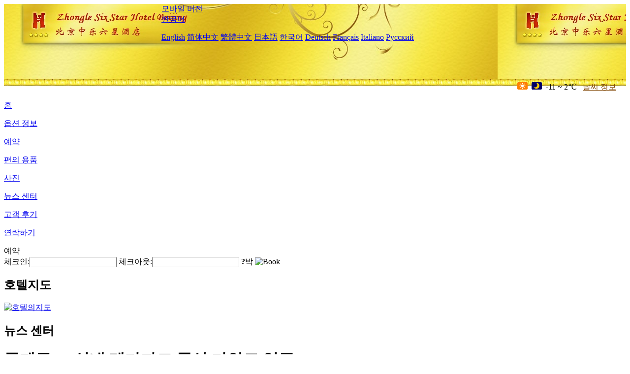

--- FILE ---
content_type: text/html; charset=utf-8
request_url: http://www.zhonglesixstarhotel.com/ko/news/6282.html
body_size: 3790
content:
<!DOCTYPE html PUBLIC "-//W3C//DTD XHTML 1.0 Transitional//EN" "http://www.w3.org/TR/xhtml1/DTD/xhtml1-transitional.dtd">

<html xmlns="http://www.w3.org/1999/xhtml" >
<head>
  <meta http-equiv="Content-Type" content="text/html; charset=utf-8" />
  <title>국제급 IP 실내 테마파크 중산 마안도 입주, 뉴스 센터, Zhongle Six Star Hotel Beijing</title>
  <meta name="Keywords" content="국제급 IP 실내 테마파크 중산 마안도 입주, 뉴스 센터, Zhongle Six Star Hotel Beijing 예약, 위치, 전화, 주소, 중국." />
  <meta name="Description" content="국제급 IP 실내 테마파크 중산 마안도 입주, 뉴스 센터, Zhongle Six Star Hotel Beijing, 이 곳 은 베 이 징 풍 타이 구 팡 장 방 군원 3 구 에 위치 하고 수많은 별 들 이 가 까 운 길 에 위치 하 며 베 이 징 시 도심 의 황금 지대 에 위치 하고 천단 공원 과 지척 을 마주 보 며 경성 남부의 랜 드 마크 건축 이 고 교통 이 편리 합 니 다..." />
  <link rel="shortcut icon" href="/All/Images/favicon.ico" />
  <link href="/All/style.css?20200525" type="text/css" rel="stylesheet" />
  <script type="text/javascript" src="/Javascript/jquery.js"></script>
  <script type="text/javascript" src="/Javascript/publicNew.js?20200226"></script>
  <link type="text/css" rel="stylesheet" href="/Javascript/Datepicker/jquery-ui.min.css" />
  <script type="text/javascript" src="/Javascript/Datepicker/jquery-ui.min.js"></script>
  <script type="text/javascript" src="/Javascript/Datepicker/ko.js"></script>
</head>
<body language='ko'>
  <div class="wrapper">
    	<div class="topBg" style="background:url(/zhonglesixstarhotel.com/Images/en/logo.jpg) repeat-x;">
	    <div class="top">
            <div style="float:left; padding-left:40px"><a href="/ko/" style="display:block; width:280px; height:80px"></a></div>
            <a href="http://m.zhonglesixstarhotel.com" class="mobileVersion">모바일 버전</a>
<div class='languageSwitch'>
   <a class='language_ko' href='javascript:void(0);'>한국어</a>
   <p class='cornerSolid'></p>
   <div>
      <p class='cornerSharp'></p>
      <a class='language_en' href='/'>English</a>
      <a class='language_cn' href='/cn/'>简体中文</a>
      <a class='language_big5' href='/big5/'>繁體中文</a>
      <a class='language_ja' href='/ja/'>日本語</a>
      <a class='language_ko' href='/ko/'>한국어</a>
      <a class='language_de' href='/de/'>Deutsch</a>
      <a class='language_fr' href='/fr/'>Français</a>
      <a class='language_it' href='/it/'>Italiano</a>
      <a class='language_ru' href='/ru/'>Русский</a>
   </div>
</div>
            <div style="text-align:right; padding-top:80px; padding-right:20px;">
                 <img src="https://www.chinaholiday.com/images/weather/d00.gif" title="Day: Sunny" style="width:21px;height:15px;padding-right:8px;" /><img src="https://www.chinaholiday.com/images/weather/n00.gif" title="Night: Sunny" style="width:21px;height:15px;padding-right:8px;" /><span title="12F ~ 36F">-11 ~ 2℃</span> <a href="https://www.chinaholiday.com/weather-forecast/beijing.html" style="color:#844B0B; front-size:12px; padding-left:8px; text-decoration:underline;" target="_blank" title="Beijing 날씨 정보">날씨 정보</a> 
            </div>
    	    <div class="clear"></div>
    	</div>
    
<div class='navBody'>
  <div class='navMain'>
    <dl class='navDL'>
      <dt class='homeTopMenuClass' ><a href='/ko/'>홈</a></dt>
    </dl>
    <dl class='navDL'>
      <dt class='infoTopMenuClass' ><a href='/ko/info/'>옵션 정보</a></dt>
    </dl>
    <dl class='navDL'>
      <dt class='reservationTopMenuClass' ><a href='/ko/reservation/'>예약</a></dt>
    </dl>
    <dl class='navDL'>
      <dt class='facilitiesTopMenuClass' ><a href='/ko/facilities/'>편의 용품</a></dt>
    </dl>
    <dl class='navDL'>
      <dt class='photosTopMenuClass' ><a href='/ko/photos/'>사진</a></dt>
    </dl>
    <dl class='navDL'>
      <dt class='newsTopMenuClass navActive' ><a href='/ko/news/'>뉴스 센터</a></dt>
    </dl>
    <dl class='navDL'>
      <dt class='reviewsTopMenuClass' ><a href='/ko/reviews/'>고객 후기</a></dt>
    </dl>
    <dl class='navDL'>
      <dt class='contact_usTopMenuClass' ><a href='/ko/contact_us/'>연락하기</a></dt>
    </dl>
    <div class='clear'></div>
  </div>
</div>

    </div>  
    <div class="layout">
    	<div class="main">
            <div class="left">
    <div class="boxBooking">
        <div class="boxBookingTitle">예약</div>
        <div class="boxBookingCont">
            <label for="tbCheckin">체크인:</label><input type="text" id="tbCheckin" readonly="readonly" dateFormat="yy. m. d.  D" />
            <label for="tbCheckout">체크아웃:</label><input type="text" id="tbCheckout" readonly="readonly" dateFormat="yy. m. d.  D" />
            <span id="nights" night="박" nights="박"><b>?</b>박</span>
            <img class="btnBookBox" src="/All/Images/ko/Book.gif" checkin='tbCheckin' checkout='tbCheckout' alt="Book" />
            <img id="loading" src="/Reservation/Images/loading.gif" style="visibility:hidden;" alt="" />
        </div>
	</div>
    <div class="mapSmall">
        <h2>호텔지도</h2>
        <a href="/ko/contact_us/"><img alt="호텔의지도" src="/All/Images/homeMap.png" /></a>
    </div>
</div>            
            <div class="right">
                <div class="box">
                    <h2>뉴스 센터</h2>
                    <div class="articleBox">
                        <h1>국제급 IP 실내 테마파크 중산 마안도 입주</h1>
                        <p class="articleTitle">Date: 2023-05-08</p>
                        <div class="articleContent"><p>5월 4일,&quot;만중향신, 집세전진&quot;이라는 주제로 만중신성상업브랜드 계약식 및 만구 첫 국제급 IP실내테마락원클러스터 글로벌발표회가 중산 마안도 만중신성브랜드생활관에서 개막되였다.</p><p>이번에 만과심업 · 만중신도시와 상해맥치문화발전유한회사는 합작협의를 달성하여 곧 국제급 IP실내테마락원클러스터종합체를 구축하게 되는데 3개 국제IP클러스터실내락원, IP테마호텔 및 IP테마소매음식 등 다업태로 구성되였다.총 1만5천㎡로 예상되는 이 사업은 만중신도시 자체 건면 약 9천00㎡의 수변 레저상가에 들어선다.이와 동시에 이 프로젝트는 조류친자생활방식과 영남특색료식소매 등 상업부대서비스를 주력으로 하여 힘을 모아 대세의 영향력을 제고하고 주변의 상업발전을 이끌게 된다.</p><p><br /></p></div>
                        <div class="clear" style="height:20px"></div>
                        <ul>
                            <li style="float:left;width:300px;"><a style="float:left; width:300px; overflow:hidden; text-overflow:ellipsis; white-space:nowrap;" href="/ko/news/6271.html" title="노동절 연휴가 끝나자 각지의 A급 관광지 데이터가 나왔다">Prev:노동절 연휴가 끝나자 각지의 A급 관광지 데이터가 나왔다</a></li>
                            <li style="float:right;width:300px;"><a style="float:left; width:300px; overflow:hidden; text-overflow:ellipsis; white-space:nowrap;" href="/ko/news/6287.html" title="전국 첫 무주민 섬 개발 프로젝트 대외 개방">Next:전국 첫 무주민 섬 개발 프로젝트 대외 개방</a></li>
                        </ul>
                        <div class="clear"></div>
                        <div><a href="./"><img src="/All/Images/icon_2.gif" />&nbsp;&nbsp;Go Back</a></div>
                    </div>
                </div>
            </div>
            <div class="clear"></div>
        </div>
    </div>
    	<div class="footer">
            <p style="display:none">전화기:+86-10-57955555</p>
            <p>주소: 팡 좡 방 군원 3 구 4 호, 근 군별 길</p>
            <p>2014년 개업， Zhongle Six Star Hotel Beijing.</p>
    </div>
  </div>
</body>
</html>
